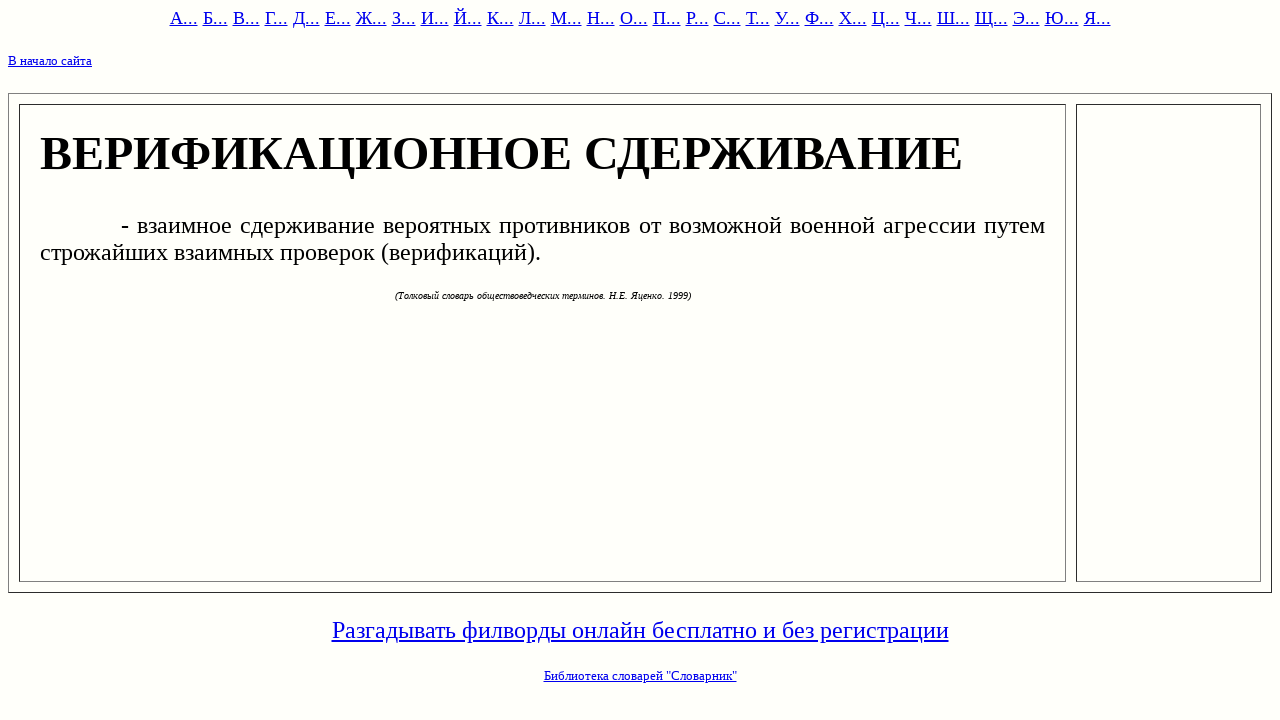

--- FILE ---
content_type: text/html; charset=windows-1251
request_url: https://www.slovarnik.ru/html_tsot/v/verifikacionnoe-sderjivanie.html
body_size: 1074
content:
<html><head><title>ВЕРИФИКАЦИОННОЕ СДЕРЖИВАНИЕ - взаимное сдерживание вероятных противников от возможной военной агрессии путем строжайших взаимных п...</title>
<meta http-equiv="Content-Type" content="text/html; charset=windows-1251">
<meta http-equiv="Cache-Control" content="no-cache">
<meta name="KeyWords" content="верификационное,сдерживание,взаимное,сдерживание,вероятных,противников,возможной,военной,агрессии,путем,строжайших,взаимных,проверок,верификаций,толковый"></head>
<body bgcolor="#FFFFFA"> <font size="5" face="georgia"><center>
<p>
<center>
<font size=4>
<a href="/index_tsot/tsot_a.html">А...</a>
<a href="/index_tsot/tsot_b.html">Б...</a>
<a href="/index_tsot/tsot_v.html">В...</a>
<a href="/index_tsot/tsot_g.html">Г...</a>
<a href="/index_tsot/tsot_d.html">Д...</a>
<a href="/index_tsot/tsot_e.html">Е...</a>
<a href="/index_tsot/tsot_j.html">Ж...</a>
<a href="/index_tsot/tsot_z.html">З...</a>
<a href="/index_tsot/tsot_i.html">И...</a>
<a href="/index_tsot/tsot_y.html">Й...</a>
<a href="/index_tsot/tsot_k.html">К...</a>
<a href="/index_tsot/tsot_l.html">Л...</a>
<a href="/index_tsot/tsot_m.html">М...</a>
<a href="/index_tsot/tsot_n.html">Н...</a>
<a href="/index_tsot/tsot_o.html">О...</a>
<a href="/index_tsot/tsot_p.html">П...</a>
<a href="/index_tsot/tsot_r.html">Р...</a>
<a href="/index_tsot/tsot_s.html">С...</a>
<a href="/index_tsot/tsot_t.html">Т...</a>
<a href="/index_tsot/tsot_u.html">У...</a>
<a href="/index_tsot/tsot_f.html">Ф...</a>
<a href="/index_tsot/tsot_h.html">Х...</a>
<a href="/index_tsot/tsot_c.html">Ц...</a>
<a href="/index_tsot/tsot_4.html">Ч...</a>
<a href="/index_tsot/tsot_q.html">Ш...</a>
<a href="/index_tsot/tsot_1.html">Щ...</a>
<a href="/index_tsot/tsot_6.html">Э...</a>
<a href="/index_tsot/tsot_7.html">Ю...</a>
<a href="/index_tsot/tsot_8.html">Я...</a>
</font>

</center>
<p>
</center><p>
<font size="2">
<a href="/">В начало сайта</a><p>
</font>


<table width="100%" border=1 height="500" cellspacing="10" cellpadding="20"> <tr><td align=justify width=85%  valign="top"> <font face="georgia" size=5><p><h1>ВЕРИФИКАЦИОННОЕ СДЕРЖИВАНИЕ</h1>&nbsp; &nbsp; &nbsp; &nbsp; &nbsp; - взаимное сдерживание вероятных противников от возможной военной агрессии путем строжайших взаимных проверок (верификаций). <p><font size=1><center><i>(Толковый словарь обществоведческих терминов. Н.Е. Яценко. 1999)</i></center></font>
</font></td><td  valign="top"></td></table><center><font size=1>

</font></center><font size="2"><script type="text/javascript">
<!--
var _acic={dataProvider:10};(function(){var e=document.createElement("script");e.type="text/javascript";e.async=true;e.src="https://www.acint.net/aci.js";var t=document.getElementsByTagName("script")[0];t.parentNode.insertBefore(e,t)})()
//-->
</script></font>
<center>

<a href="https://rkotv.ru/html/fillword-igrat-online.html">Разгадывать филворды онлайн бесплатно и без регистрации</a>


<p><font size="2">

<a href="/">Библиотека словарей "Словарник"</a>

</font>
</center>

</body></html>